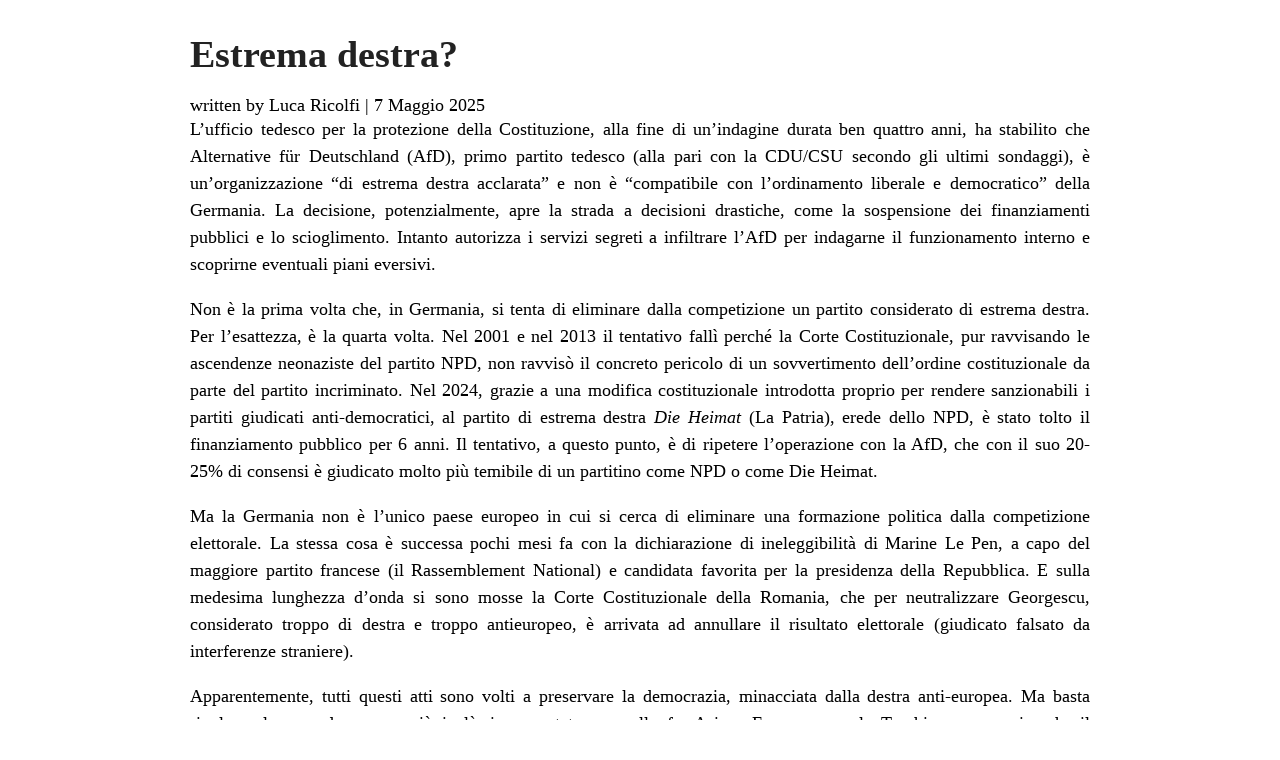

--- FILE ---
content_type: text/html; charset=UTF-8
request_url: https://www.fondazionehume.it/tag/partito/?print=print-search
body_size: 9499
content:
<html>
			<head><title>Tag: #partito - Hume Page</title><link type="text/css" rel="stylesheet" href="https://www.fondazionehume.it/wp-content/plugins/pdf-print/css/default.css" media="all" /><script>window.onload = function(){ window.print(); };</script></head>
				<body class="pdfprnt_print ltr"><div id="content">                    <div class="post">
                        <div class="entry-header"><h1 class="entry-title">Estrema destra?</h1></div><div class="postmetadata"><span class="entry-author">written by Luca Ricolfi</span> | <span class="entry-date">7 Maggio 2025</span></div>                        <div class="entry-content"><p style="font-weight: 400; text-align: justify;">L’ufficio tedesco per la protezione della Costituzione, alla fine di un’indagine durata ben quattro anni, ha stabilito che Alternative für Deutschland (AfD), primo partito tedesco (alla pari con la CDU/CSU secondo gli ultimi sondaggi), è un’organizzazione “di estrema destra acclarata” e non è “compatibile con l’ordinamento liberale e democratico” della Germania. La decisione, potenzialmente, apre la strada a decisioni drastiche, come la sospensione dei finanziamenti pubblici e lo scioglimento. Intanto autorizza i servizi segreti a infiltrare l’AfD per indagarne il funzionamento interno e scoprirne eventuali piani eversivi.</p>
<p style="font-weight: 400; text-align: justify;">Non è la prima volta che, in Germania, si tenta di eliminare dalla competizione un partito considerato di estrema destra. Per l’esattezza, è la quarta volta. Nel 2001 e nel 2013 il tentativo fallì perché la Corte Costituzionale, pur ravvisando le ascendenze neonaziste del partito NPD, non ravvisò il concreto pericolo di un sovvertimento dell’ordine costituzionale da parte del partito incriminato. Nel 2024, grazie a una modifica costituzionale introdotta proprio per rendere sanzionabili i partiti giudicati anti-democratici, al partito di estrema destra <em>Die Heimat</em> (La Patria), erede dello NPD, è stato tolto il finanziamento pubblico per 6 anni. Il tentativo, a questo punto, è di ripetere l’operazione con la AfD, che con il suo 20-25% di consensi è giudicato molto più temibile di un partitino come NPD o come Die Heimat.</p>
<p style="font-weight: 400; text-align: justify;">Ma la Germania non è l’unico paese europeo in cui si cerca di eliminare una formazione politica dalla competizione elettorale. La stessa cosa è successa pochi mesi fa con la dichiarazione di ineleggibilità di Marine Le Pen, a capo del maggiore partito francese (il Rassemblement National) e candidata favorita per la presidenza della Repubblica. E sulla medesima lunghezza d’onda si sono mosse la Corte Costituzionale della Romania, che per neutralizzare Georgescu, considerato troppo di destra e troppo antieuropeo, è arrivata ad annullare il risultato elettorale (giudicato falsato da interferenze straniere).</p>
<p style="font-weight: 400; text-align: justify;">Apparentemente, tutti questi atti sono volti a preservare la democrazia, minacciata dalla destra anti-europea. Ma basta rivolgere lo sguardo appena più in là, in uno stato a cavallo fra Asia e Europa come la Turchia, per scoprire che il medesimo metodo viene usato non per proteggere la democrazia ma, tutto al contrario, per impedirne l’affermazione: è il caso dell’arresto preventivo di Ekrem İmamoğlu, sindaco di Istanbul e principale avversario di Erdoğan alle prossime elezioni presidenziali.</p>
<p style="font-weight: 400; text-align: justify;">Di tutti questi casi, però, forse il più interessante è proprio quello tedesco. Qui, infatti, accade una cosa abbastanza sorprendente. Da un lato, quasi la metà dei tedeschi è a favore dello scioglimento dell’AfD, primo partito del paese, in quanto lo giudica di estrema destra. Dall’altro, i sondaggi rivelano che la stragrande maggioranza degli elettori di tale partito, giudicato (dagli altri) “di estrema destra”, non si considera affatto tale, ma si sente di centro o di destra.</p>
<p style="font-weight: 400; text-align: justify;">Di qui un paradosso: in un mondo in cui la gente esige di essere giudicata, classificata e percepita sulla base del proprio <em>sentiment</em>, il diritto di autodefinirsi viene negato agli elettori del partito che riscuote i maggiori consensi.</p>
<p style="font-weight: 400; text-align: justify;">Ma forse non è semplicemente un paradosso. Dietro l’uso dell’etichetta estrema destra, o far-right, si nasconde l’incapacità – non solo dei media, ma degli stessi scienziati politici – di concettualizzare e nominare un cluster di credenze che sono intrinsecamente non riducibili a un posizionamento sull’asse destra-sinistra: ostilità all’immigrazione irregolare, scetticismo sulla transizione green, rifiuto del follemente corretto, sfiducia nell’Europa, pacifismo anti-interventista. Tutte idee che, considerate nel loro complesso, non sono né di destra né di sinistra, tanto è vero che – in Germania – accomunano partiti etichettati di estrema destra (AfD) e partiti etichettati di estrema sinistra (BSW).</p>
<p style="font-weight: 400; text-align: justify;">È con questo cluster di idee, non con la “marea nera” neo-nazista montante in Europa, che bisognerà prima o poi fare i conti.</p>
<p style="font-weight: 400; text-align: justify;">[articolo uscito sulla Ragione il 6 maggio 2025]</p>
</div>
                    </div>
                    <br/><hr/><br/>                    <div class="post">
                        <div class="entry-header"><h1 class="entry-title">Può esistere un partito sia di destra sia di sinistra?</h1></div><div class="postmetadata"><span class="entry-author">written by Luca Ricolfi</span> | <span class="entry-date">7 Maggio 2025</span></div>                        <div class="entry-content"><p>Partiti né di destra né di sinistra non sono rari nelle democrazie. Il tipico esempio sono i partiti liberaldemocratici, che hanno spesso fatto la loro apparizione nei maggiori paesi europei, come il Regno Unito, la Germania, la Francia. Anche l’Italia ha una<br />
lunga tradizione di partiti moderati di centro, sia nella prima Repubblica (pri, psdi, pli), sia nella seconda: recentemente, il Terzo polo di Renzi e Calenda, in passato le infinite varianti del mastellismo-casinismo-follinismo: ccd, cdu, udc, eccetera.</p>
<p>Ma un partito sia di destra sia di sinistra? Può esistere, o è una contraddizione logica, come l’ircocervo che Benedetto Croce evocava per spiegare l’impossibilità del liberalsocialismo?</p>
<p>Dall’8 gennaio di quest’anno dobbiamo invece ritenere che possa esistere. E da ieri, dopo le elezioni amministrative nei länder tedeschi della Germania e della Sassonia, dobbiamo ritenere non solo che possa esistere, ma che possa sfondare. La prova<br />
vivente è la pioggia di voti che, alla sua prima uscita in un’elezione germanica, ha inondato il partito fondato da Sahra Wagenknecht per l’appunto l’8 gennaio. Il partito si chiama Bündnis Sahra Wagenknecht (Lega Sara Wagenknecht), ed è il risultato di una scissione del partito della Linke, la formazione di estrema sinistra radicata nelle regioni della ex Germania dell’Est. Moglie di Oscar Lafontaine, ex leader della Linke, Sahra Wagenknecht è una politica tedesca con una chiara matrice di sinistra, ma si discosta dalla sinistra ufficiale classica, non importa qui se moderata o estrema, su almeno 4 punti fondamentali.</p>
<p>Il primo è il sostegno all’Ucraina, più in generale l’adesione alla Nato, ritenute controproducenti. Il secondo sono le politiche green, troppo costose per i ceti popolari. Il terzo sono gli eccessi del politicamente corretto e dell’agenda LGBT+. Il quarto, di gran lunga il più importante, sono le politiche migratorie, considerate troppo permissive.</p>
<p>In generale, le idee di Wagenknecht si richiamano alla dottrina marxista nel senso che privilegiano i conflitti a livello economico-strutturale, e snobbano quelli di tipo culturale e sovrastrutturale. Di qui la difesa dei lavoratori tedeschi nei confronti della<br />
concorrenza dei migranti, visti come un temibile “esercito industriale di riserva”, e la freddezza rispetto alle rivendicazioni LGBT+.</p>
<p>Il successo di Wagenknecht, che in Turingia ha ottenuto il 16% e in Sassonia il 12%, è cruciale per la politica tedesca perché si è accompagnato a un successo ancora maggiore di Alternative für Deutschland, il partito tedesco più anti-immigrati e più<br />
nostalgico del nazismo, che ormai raccoglie circa 1/3 dei voti in entrambe le regioni. Insieme, i due partiti anti-immigrati sfiorano il 50% dei consensi, a fronte del disastroso risultato dei partiti di governo (socialdemocratici, verdi, liberali), e al discreto ma non sufficiente risultato dei Popolari (24% in Turingia, 32% in Sassonia).<br />
Per questi ultimi si prospetta un dilemma: fare fronte comune con socialdemocratici e Linke contro i due partiti anti-immigrati (BSW e AfD), con il rischio che al prossimo giro possano ottenere la maggioranza dei voti e formare un governo il cui unico vero<br />
obiettivo sarebbe la lotta all’immigrazione illegale; oppure tentare il dialogo con il partito “sia di destra sia di sinistra” di Sahra Wagenknecht, recependo le inquietudini di tanti tedeschi nei confronti degli immigrati.</p>
<p>Resta il fatto che, nei due länder in cui si è votato, i quasi-nazisti di AfD hanno il 30% dei voti, e se Sahra Wagenknecht non avesse canalizzato una parte della protesta contro i migranti, probabilmente veleggerebbero sul 40%.</p>
<p>Qual è la lezione?</p>
<p>Sono tante, e dipendono dai pregiudizi di ciascuno di noi. L’unica lezione difficilmente contestabile è che il partito-ircocervo – sia di destra sia di sinistra – è diventato possibile. Staremo a vedere se solo in Germania.</p>
<p>[articolo uscito sulla Ragione il 3 settembre 2024]</p>
</div>
                    </div>
                    <br/><hr/><br/>                    <div class="post">
                        <div class="entry-header"><h1 class="entry-title">Il partito impossibile</h1></div><div class="postmetadata"><span class="entry-author">written by Luca Ricolfi</span> | <span class="entry-date">7 Maggio 2025</span></div>                        <div class="entry-content"><p style="font-weight: 400;">Presi da questioni di capitale importanza come la legittimità del saluto romano, le gesta del pistolero di Capodanno, o gli spot benefici di Chiara Ferragni, non stiamo forse dedicando la dovuta attenzione a un evento che avrà luogo a Berlino domani, sabato 27 gennaio: il primo congresso nazionale del nuovo partito BSW.</p>
<p style="font-weight: 400;">Di che cosa si tratta? E perché dovrebbe interessarci?</p>
<p style="font-weight: 400;">BSW sono le iniziali della parola tedesca <em>Bündnis</em>, che significa alleanza, e del nome della fondatrice, Sahra Wagenknecht. Nato pochi mesi fa da una scissione della Linke (il partito di estrema sinistra con forti radici nella Germania dell’Est), il nuovo partito è per certi versi un unicum, almeno in Europa. È infatti la prima volta in cui una nuova formazione politica si costituisce intorno alla questione migratoria, ma lo fa esplicitamente e inequivocabilmente da sinistra. Anzi, lo fa con un’analisi che si richiama a Marx, di cui peraltro Sahra Wagenknecht è stata una studiosa.</p>
<p style="font-weight: 400;">In estrema sintesi, l’idea centrale di Wagenknecht è che gli immigrati funzionino come “esercito industriale di riserva”, e quindi costituiscano una grave minaccia al benessere (ma anche alla sicurezza) dei lavoratori nativi. Di qui la necessità di limitare l’immigrazione irregolare, come misura di protezione dei ceti popolari.</p>
<p style="font-weight: 400;">Non è ovviamente l’unica idea che guida il nuovo partito. In politica estera, la BSW punta sulla ricerca di un compromesso economico-politico con la Russia. Sul versante europeo considera le politiche ambientaliste, fortemente sponsorizzate dai Verdi (al governo in Germania), come una grave minaccia agli interessi materiali dei ceti popolari, e innanzitutto degli agricoltori (da qualche giorno in rivolta in diversi paesi europei). Ma il nucleo ideologico centrale è quello lì: per difendere davvero i ceti popolari, non si può non cambiare rotta in tema di immigrazione.</p>
<p style="font-weight: 400;">Beninteso, l’idea non è nuova, né a livello filosofico né a livello politico.</p>
<p style="font-weight: 400;">In questo registro si esprimono o si sono espressi in passato filosofi di matrice marxista e forze politiche progressiste grandi, piccole e piccolissime. Fra i filosofi, Jean Claude Michéa, Slavoj Žižek, Costanzo Preve (e in Italia il suo allievo Diego Fusaro). Fra le forze politiche progressiste: nel Regno Unito, il nuovo Labour guidato da Keir Starmer; in Francia il movimento <em>La France Insoumise</em> di Jean-Luc Mélenchon; in Danimarca i socialdemocratici della premier Mette Frederiksen; in Italia il partito comunista di Marco Rizzo e, in parte, il Pd nella breve stagione securitaria di Marco Minniti, sotto il governo Gentiloni.</p>
<p style="font-weight: 400;">Ma sono casi diversi da quello di Sahra Wagenknecht. Perché un conto è un partito di sinistra che, per fronteggiare un’emorragia di voti, prende le distanze dal proprio passato, ripudia le politiche di accoglienza, e avanza proposte più o meno radicali di contenimento dei flussi migratori (dalla chiusura delle frontiere alla deportazione in Ruanda). E un altro conto è fondare un nuovo partito che, sull’ostilità all’immigrazione irregolare. fonda la propria ragion d’essere, e lo fa in nome dei ceti i cui interessi la sinistra storica aveva sempre inteso difendere.</p>
<p style="font-weight: 400;">Possono sembrare faccende che non ci riguardano. Ma basta un’occhiata agli ultimi sondaggi in Germania per capire che non è così. Il “partito impossibile”, annunciato da pochi mesi, già vola nei sondaggi (il più favorevole lo dà già al 14%). E a farne le spese sono un po’ tutti i partiti, di governo e di opposizione. Più esattamente, il voto per BSW consente di canalizzare sia la protesta contro il partito socialdemocratico del Cancelliere Scholz (troppo debole con gli immigrati, troppo punitivo con gli agricoltori), sia i voti di quanti scelgono l’estrema destra di <em>Alternative für Deutschland</em> (Afd) solo per disperazione, senza essere né razzisti, né convintamente di destra. In breve: la nascita di un partito securitario di sinistra, vicino ai colletti blu ma severo con l’immigrazione irregolare, ha la capacità di terremotare il quadro politico, togliendo voti alla destra estrema e riportando a sinistra elettori finora rifugiati a destra o nell’astensione.</p>
<p style="font-weight: 400;">E in Italia?</p>
<p style="font-weight: 400;">Il fatto che di un simile partito non vi sia traccia spiega perché il vento continua a soffiare nelle vele di Giorgia Meloni, mentre il vascello di Elly Schlein stenta a prendere il largo: il rifiuto di prendere sul serio il problema dell’immigrazione irregolare tiene irrimediabilmente lontani dalla sinistra gli strati medio-bassi.</p>
<p style="font-weight: 400;">È una verità amara, ma sarebbe saggio che la sinistra ne prendesse atto. Almeno si risparmierebbe la domanda che, da un paio di decenni, ne funesta i sogni: come mai i ceti popolari non ci votano più?</p>
</div>
                    </div>
                    <br/><hr/><br/>                    <div class="post">
                        <div class="entry-header"><h1 class="entry-title">Salvate il soldato Schlein</h1></div><div class="postmetadata"><span class="entry-author">written by Luca Ricolfi</span> | <span class="entry-date">7 Maggio 2025</span></div>                        <div class="entry-content"><p style="font-weight: 400;">Quando, poco meno di un anno fa, Elly Schlein espugnò il Pd, una delle prime cose che disse fu che il male era anche dentro il Pd, che c’era molto da fare dentro il partito, e che non voleva più vedere né “stranezze nei tesseramenti”, né “cacicchi” né “capibastone”.</p>
<p style="font-weight: 400;">Non so se fosse consapevole di quanto antiche fossero quelle pratiche nel mondo post-comunista, o se ricordasse che a evocare per la prima volta l’espressione “cacicchi” per stigmatizzare le correnti del partito era stato – un quarto di secolo fa – nientemeno che Massimo D’Alema, allora segretario del Pds, il partito erede del Partito Comunista, e secondo anello della catena Pci-Pds-Ds-Pd.</p>
<p style="font-weight: 400;">Né so se la neo-segretaria si rendesse conto che, ai membri del suo partito, quelle parole avrebbero potuto ricordare quelle pronunciate da Renzi pochi anni fa, dopo aver lasciato il Pd: “il mio errore più grande è stato non ribaltare il partito. Non entrarci con il lanciafiamme come ci eravamo detti. In alcuni casi il Pd ha funzionato, in altre zone è rimasto un partito di correnti. Ritengo che le correnti siano il male del partito”.</p>
<p style="font-weight: 400;">Soprattutto, non so se Elly Schlein, quando ebbe a pronunciare quelle parole di rinnovamento e di speranza, avesse contezza dell’enormità dell’impresa che si accingeva a compiere. Perché, dieci mesi dopo le fatidiche parole contro i cacicchi, l’impressione è che la guerra la stiano vincendo proprio loro, i signori delle tessere, i notabili locali, ma soprattutto i capi delle correnti.</p>
<p style="font-weight: 400;">E non sto pensando solo alle guerre sulle candidature, per le elezioni Regionali come per le Europee. O agli episodi che hanno visto i membri del Pd dividersi (cioè votare diverso) sia in Europa, sia nel Parlamento italiano: è successo nei giorni scorsi sulle armi all’Ucraina, ed è successo sull’abolizione del reato di abuso di ufficio.</p>
<p style="font-weight: 400;">Quello che più mi colpisce non è l’incapacità della segretaria di imporre a tutti la disciplina di partito, come accadeva ieri nel Pci e accade oggi nel centro-destra, ma è la sua incapacità di sciogliere i nodi politici di fondo. Hai un bel dire che è bello stare in un partito in cui si discute, o trastullarsi sulle pochissime cose su cui non c’è dissenso (salario minimo legale e più soldi alla sanità), il vero problema è tutto il resto. Sulle cose che contano, il Pd è diviso fra quanti la pensano come i Cinque Stelle, e quanti la pensano – se non come Renzi e Calenda – come il Pd prima del governo giallo-rosso.</p>
<p style="font-weight: 400;">Quali sono queste cose che contano?</p>
<p style="font-weight: 400;">Sono almeno cinque: l’atlantismo e la guerra; l’assistenzialismo e il reddito di cittadinanza; la riforma della giustizia; il mercato del lavoro; la patrimoniale e le tasse.</p>
<p style="font-weight: 400;">Su questi temi la segretaria, finora, non ha ancora saputo assumere una posizione chiara e netta. Detto in termini classici, non ha saputo scegliere fra massimalismo e riformismo. O forse sarebbe più esatto dire: in cuor suo ha scelto, ma non ha la forza di esplicitare e imporre la sua linea al partito.</p>
<p style="font-weight: 400;">È anche questo, a mio parere, il motivo per cui i cacicchi (e le cacicche) prosperano, e  della guerra contro le correnti non si scorge traccia. Se non scegli, se non dici per andare dove invochi il diritto di decidere, non fai che alimentare il brodo in cui prosperano le fazioni, le cordate, le piccole alleanze di potere.</p>
<p style="font-weight: 400;">È un peccato, soldato Schlein. Si può preferire la tua linea o quella di Bonaccini, ma era sano che chi – con le sue idee – era salito sul ponte di comando, poi quelle medesime idee avesse la forza, la volontà e la possibilità di farle vivere. Ed è insano che, chi la battaglia delle idee l’aveva vinta, debba restare intrappolato nella palude, vittima delle imboscate dei suoi stessi commilitoni.</p>
<p style="font-weight: 400;">Perché di una cosa si può stare sicuri: se non osa combattere la battaglia per le proprie idee, e rinuncia a debellare le correnti, alla prima difficoltà i cacicchi del suo partito faranno quello che hanno fatto con tutti i segretari. E non ci sarà nessun commando a salvare il soldato Elly (o la soldata Elly?).</p>
</div>
                    </div>
                    <br/><hr/><br/>                    <div class="post">
                        <div class="entry-header"><h1 class="entry-title">Sul partito di Giorgia Meloni &#8211;  Il grande abbaglio</h1></div><div class="postmetadata"><span class="entry-author">written by Luca Ricolfi</span> | <span class="entry-date">7 Maggio 2025</span></div>                        <div class="entry-content"><p style="font-weight: 400;">La sinistra è spiazzata. Sia pure a denti stretti, ha dovuto lodare l’intervento del governo sugli extra-profitti delle banche. E sul problema dei bassi salari, del lavoro povero, del salario minimo, non ha potuto non prendere atto della disponibilità di Giorgia Meloni ad aprire un confronto costruttivo.</p>
<p style="font-weight: 400;">Non è la prima volta che il Governo dà segni di apertura sul versante sociale: era già successo con la Legge di bilancio, zeppa di misure a favore dei ceti bassi, e più recentemente con il taglio del cuneo fiscale per i dipendenti con redditi medio-bassi. Ma è la prima volta che l’opposizione non sa che cosa ribattere. Ai tempi della Legge di bilancio poteva prendersela con la cancellazione del reddito di cittadinanza, con i condoni più o meno mascherati, con le nuove regole sul contante. In occasione del decreto del 1° maggio sul taglio del cuneo fiscale aveva provato a criticarlo perché temporaneo, e perché accompagnato da misure “precarizzanti”.  Oggi non più. Oggi l’opposizione non ha frecce retoriche al proprio arco perché il governo di centro-destra, uno dopo l’altro, le sta soffiando i cavalli di battaglia: riduzione del cuneo fiscale, tassa sugli extra-profitti, lotta allo sfruttamento.</p>
<p style="font-weight: 400;">È dunque giunto il momento di chiedersi: come è potuto accadere? Perché l’opposizione non è riuscita a prendere le misure al governo di Giorgia Meloni?</p>
<p style="font-weight: 400;">Io credo che la risposta sia semplice da formulare, anche se non semplicissima da spiegare: i partiti di opposizione e il sistema mediatico che li sostiene hanno commesso, fin dalla campagna elettorale dell’anno scorso, un clamoroso e sistematico <em>errore di classificazione</em> nei confronti della coalizione di destra in generale, e del partito di Giorgia Maloni in particolare. Anziché parlare di centro-destra, come avevano fatto dalla discesa in campo di Silvio Berlusconi in poi, hanno iniziato a parlare di destra-centro, di destra-destra, di estrema destra, quando non a evocare il fascismo. E il bello è che quasi nessuno degli innumerevoli politologi e sociologi della politica che scrivono sui grandi media ha fatto notare l’abbaglio.</p>
<p style="font-weight: 400;">Eppure doveva essere chiaro. Il partito di Giorgia Meloni, che si avviava a diventare di gran lunga il primo partito italiano, è il meno a destra dei tre principali partiti che costituiscono la coalizione di centro-destra, almeno finché accettiamo la classica definizione dell’asse destra-sinistra di Anthony Downs e della sua “teoria economica della democrazia” (1957). Secondo questo modo di vedere – che non è l’unico possibile ma è ancora quello più autorevole – il criterio fondamentale per collocare i partiti lungo l’asse destra-sinistra è la quantità di intervento pubblico desiderato: il minore possibile quanto più ci si muove verso destra, e il maggiore possibile quanto più ci si muove verso sinistra. A un estremo la ricetta liberista meno tasse e meno spesa pubblica, all’altro estremo la ricetta assistenzialista più tasse e più spesa pubblica.</p>
<p style="font-weight: 400;">Ebbene, basta un minimo di conoscenza della storia di Fratelli d’Italia per rendersi conto che la flat tax non è mai stata una sua bandiera, e che le sue radici stanno semmai nella destra sociale, per la quale l’intervento dello Stato nell’economia a sostegno dei più deboli non è certo un tabù. Sull’asse destra-sinistra quale lo caratterizza la teoria economica della democrazia, Fratelli d’Italia non sta più a destra di Lega e Forza Italia, ma più a sinistra. Ecco perché è stato un clamoroso errore di classificazione quello di descriverlo come collocato all’estrema destra.</p>
<p style="font-weight: 400;">Ora quell’errore presenta il conto. Non avendo capito che Fratelli d’Italia non è, come viene ingenuamente dipinto, un partito che aspira a tutelare i ricchi e punire i poveri, l’opposizione si trova a dover fare i conti con uno scenario imprevisto: l’irruzione della questione sociale, resa esplosiva dal caro-vita e dal caro-mutui, in un contesto in cui i partiti più importanti – Fratelli d’Italia, Pd, Cinque Stelle – sono tutti in qualche misura statalisti e interventisti, anche se ciascuno a modo suo.</p>
<p style="font-weight: 400;">È questo che ha spiazzato l’opposizione. È su questo che, presumibilmente, si giocherà la partita di autunno.</p>
</div>
                    </div>
                    </div></body>
		</html>